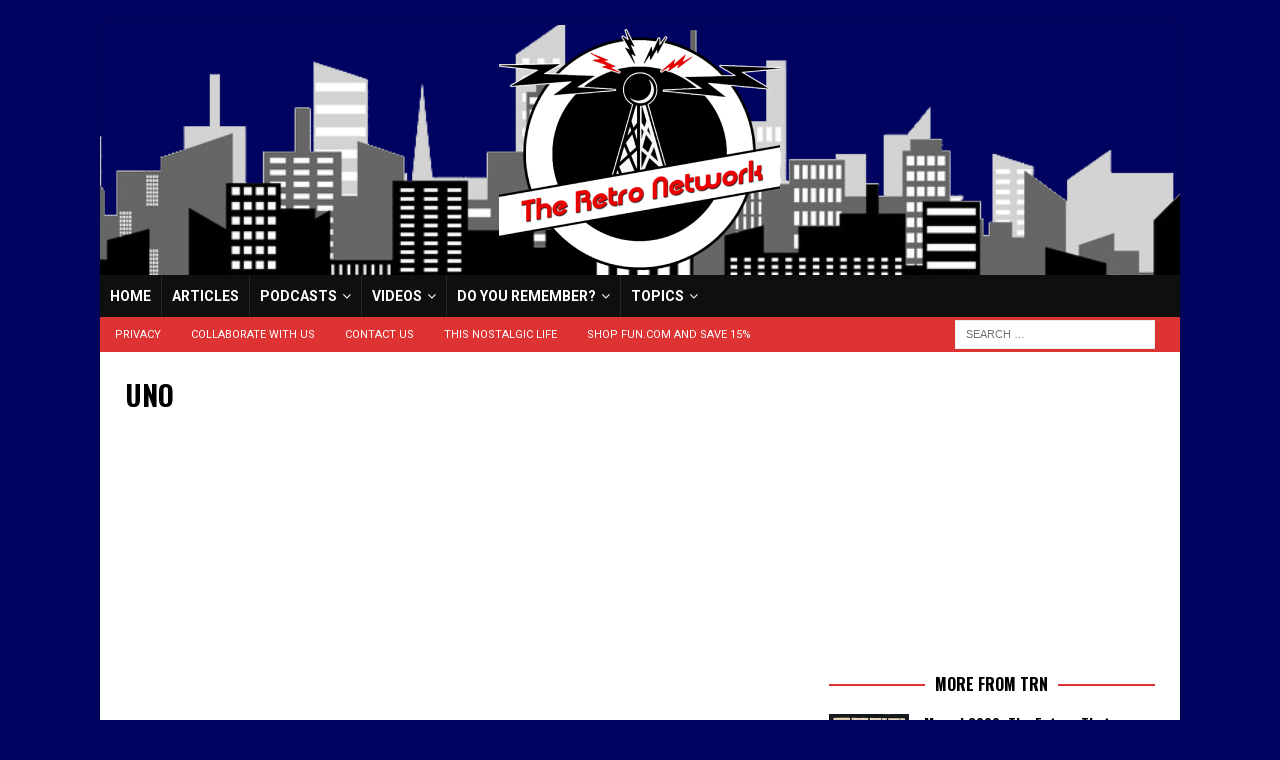

--- FILE ---
content_type: text/html; charset=utf-8
request_url: https://www.google.com/recaptcha/api2/aframe
body_size: 266
content:
<!DOCTYPE HTML><html><head><meta http-equiv="content-type" content="text/html; charset=UTF-8"></head><body><script nonce="qboRmZsQOkegtjbgdbGn7Q">/** Anti-fraud and anti-abuse applications only. See google.com/recaptcha */ try{var clients={'sodar':'https://pagead2.googlesyndication.com/pagead/sodar?'};window.addEventListener("message",function(a){try{if(a.source===window.parent){var b=JSON.parse(a.data);var c=clients[b['id']];if(c){var d=document.createElement('img');d.src=c+b['params']+'&rc='+(localStorage.getItem("rc::a")?sessionStorage.getItem("rc::b"):"");window.document.body.appendChild(d);sessionStorage.setItem("rc::e",parseInt(sessionStorage.getItem("rc::e")||0)+1);localStorage.setItem("rc::h",'1768899075072');}}}catch(b){}});window.parent.postMessage("_grecaptcha_ready", "*");}catch(b){}</script></body></html>